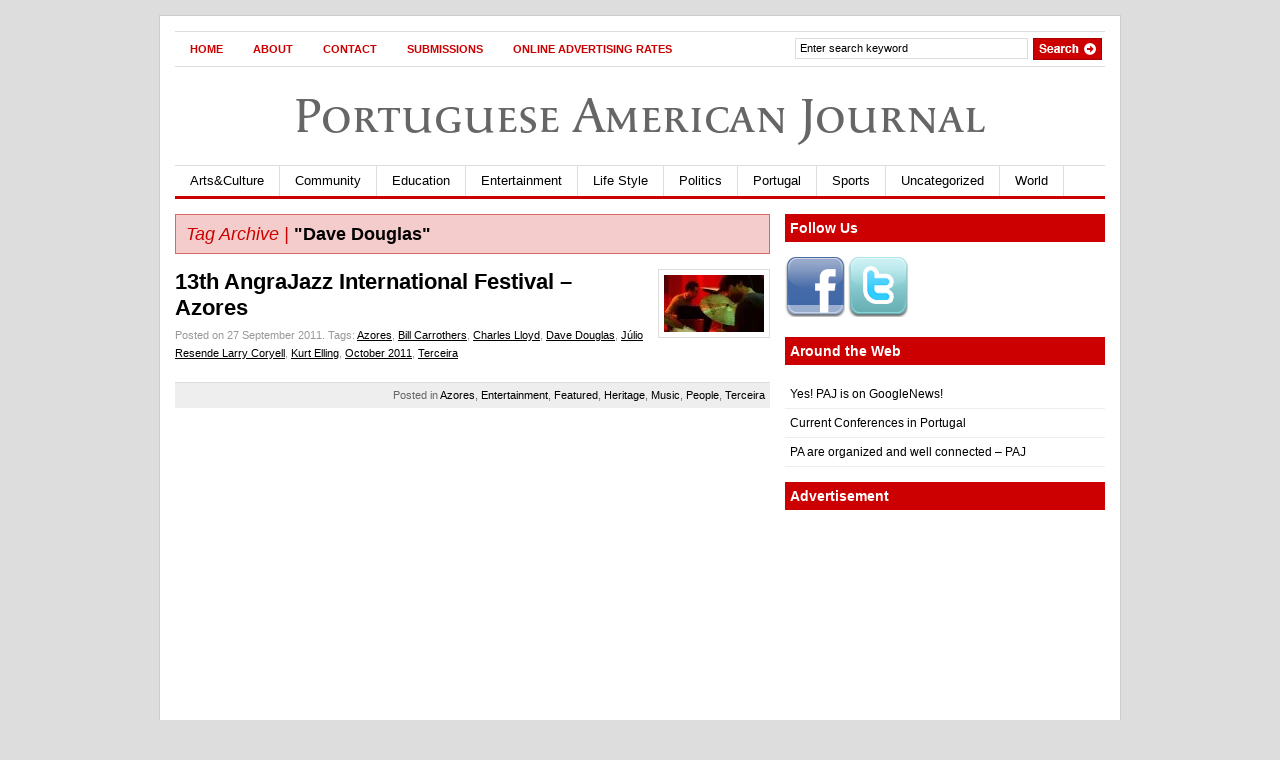

--- FILE ---
content_type: text/html; charset=utf-8
request_url: https://www.google.com/recaptcha/api2/aframe
body_size: 249
content:
<!DOCTYPE HTML><html><head><meta http-equiv="content-type" content="text/html; charset=UTF-8"></head><body><script nonce="UgErqxkx_ecL91S0I9CH3Q">/** Anti-fraud and anti-abuse applications only. See google.com/recaptcha */ try{var clients={'sodar':'https://pagead2.googlesyndication.com/pagead/sodar?'};window.addEventListener("message",function(a){try{if(a.source===window.parent){var b=JSON.parse(a.data);var c=clients[b['id']];if(c){var d=document.createElement('img');d.src=c+b['params']+'&rc='+(localStorage.getItem("rc::a")?sessionStorage.getItem("rc::b"):"");window.document.body.appendChild(d);sessionStorage.setItem("rc::e",parseInt(sessionStorage.getItem("rc::e")||0)+1);localStorage.setItem("rc::h",'1769156418588');}}}catch(b){}});window.parent.postMessage("_grecaptcha_ready", "*");}catch(b){}</script></body></html>